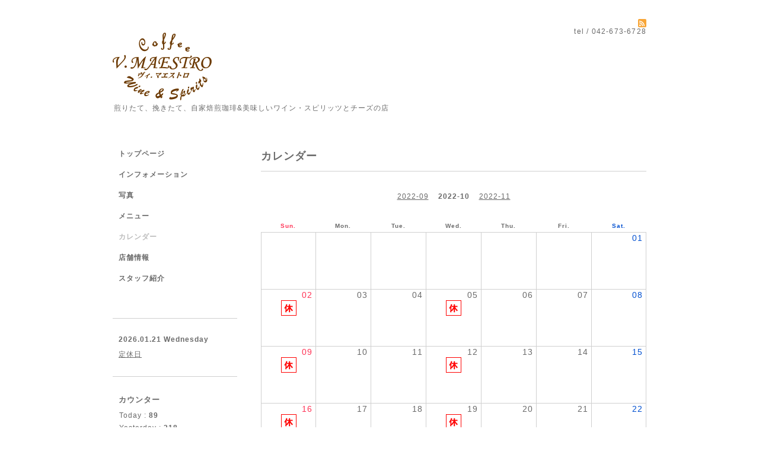

--- FILE ---
content_type: text/html; charset=utf-8
request_url: https://v-maestro.com/calendar/2022-10
body_size: 2626
content:
<!DOCTYPE html PUBLIC "-//W3C//DTD XHTML 1.0 Transitional//EN" "http://www.w3.org/TR/xhtml1/DTD/xhtml1-transitional.dtd">
<html xmlns="http://www.w3.org/1999/xhtml" xml:lang="ja" lang="ja">
<head>
<meta http-equiv="content-type" content="text/html; charset=utf-8" />
<title>カレンダー &gt; 2022-10 - コーヒー＆ワインとスピリッツ｜ヴィ.マエストロ｜高尾駅南口すぐ</title>
<meta name="viewport" content="width=device-width, initial-scale=1, maximum-scale=1, user-scalable=yes" />
<meta name="keywords" content="高尾駅南口の自家焙煎珈琲、おいしいワインの店。" />
<meta name="description" content="カレンダー &gt; 2022-10 | 煎りたて、挽きたて、自家焙煎珈琲&amp;美味しいワイン・スピリッツとチーズの店" />
<meta property="og:title" content="コーヒー＆ワインとスピリッツ｜ヴィ.マエストロ｜高尾駅南口すぐ" />
<meta property="og:image" content="https://cdn.goope.jp/29893/2112101215453fq9.png" />
<meta property="og:site_name" content="コーヒー＆ワインとスピリッツ｜ヴィ.マエストロ｜高尾駅南口すぐ" />
<meta http-equiv="content-style-type" content="text/css" />
<meta http-equiv="content-script-type" content="text/javascript" />

<link rel="alternate" type="application/rss+xml" title="コーヒー＆ワインとスピリッツ｜ヴィ.マエストロ｜高尾駅南口すぐ / RSS" href="/feed.rss" />
<style type="text/css" media="all">@import "/style.css?204299-1510969070";</style>
<script type="text/javascript" src="/assets/jquery/jquery-1.9.1.min.js"></script>
<script type="text/javascript" src="/js/tooltip.js"></script>
<script type="text/javascript" src="/assets/responsiveslides/responsiveslides.min.js"></script>
<script type="text/javascript" src="/assets/colorbox/jquery.colorbox-min.js"></script>

    <script>
      $(document).ready(function(){
      $("#main").find(".thickbox").colorbox({rel:'thickbox',maxWidth: '98%'});
      });
    </script>

</head>

<body id="calendar">
<div id="wrapper">
<div id="wrapper_inner">
<iframe src='https://www.facebook.com/plugins/like.php?href=http%3A%2F%2Fv-maestro.com%2Fcalendar%2F2022-10&amp;layout=button_count&amp;show_faces=false&amp;width=150&amp;action=like&amp;colorscheme=light&amp;height=21' scrolling='no' frameborder='0' style='border:none; overflow:hidden; width:150px; height:21px;' allowTransparency='true'></iframe>
<!-- ヘッダー部分ここから // -->
<div id="header">
<div id="header_inner">


    <div class="shop_title">
       <div class="shop_rss"><a href="/feed.rss"><img src="/img/icon/rss2.png" /></a></div>
      <div class="shop_tel">tel&nbsp;/&nbsp;042-673-6728</div>
    </div>


  <div class="site_title">
    <h1 class="site_logo"><a href="https://v-maestro.com"><img src='//cdn.goope.jp/29893/2112101215453fq9_l.png' alt='コーヒー＆ワインとスピリッツ｜ヴィ.マエストロ｜高尾駅南口すぐ' /></a></h1>
    <div class="site_description site_description_smartphone">煎りたて、挽きたて、自家焙煎珈琲&美味しいワイン・スピリッツとチーズの店</div>
  </div>


</div>
</div>
<!-- // ヘッダー部分ここまで -->


<div id="contents">
<div id="contents_inner">


  <!-- メイン部分ここから -->
  <div id="main">
  <div id="main_inner">

    


    


    


    


    
    <!----------------------------------------------

      ページ：カレンダー

    ---------------------------------------------->
    <h2 class="page_title">カレンダー</h2>

    

    <div class="calendar_area">
      <div class="calendar_header">
      <a href='/calendar/2022-09'>2022-09</a>&nbsp; 2022-10 &nbsp;<a href='/calendar/2022-11'>2022-11</a>
      </div>
      <table width="100%" cellspacing="0" cellpadding="0" border="0" class="table_calendar">
<tr>
    <th class="sun">Sun.</th>
    <th>Mon.</th>
    <th>Tue.</th>
    <th>Wed.</th>
    <th>Thu.</th>
    <th>Fri.</th>
    <th class="sat">Sat.</th>
</tr>
<tr valign="top">
<tr valign="top">
<td>&nbsp;</td>
<td>&nbsp;</td>
<td>&nbsp;</td>
<td>&nbsp;</td>
<td>&nbsp;</td>
<td>&nbsp;</td>
<td class="sat"><p class="day">01</p></td>
</tr>
<tr valign="top">
<td class="sun"><p class="day">02</p><a href="#2018-06-03" class="hotspot" onmouseover="tooltip.show('&lt;div class=\&#039;schedule_title\&#039;&gt;定休日&lt;/div&gt;');" onmouseout="tooltip.hide();"><img src="/img/icon/calendar/054.gif" /></a></td>
<td ><p class="day">03</p></td>
<td ><p class="day">04</p></td>
<td ><p class="day">05</p><a href="#2016-01-06" class="hotspot" onmouseover="tooltip.show('&lt;div class=\&#039;schedule_title\&#039;&gt;定休日&lt;/div&gt;');" onmouseout="tooltip.hide();"><img src="/img/icon/calendar/054.gif" /></a></td>
<td ><p class="day">06</p></td>
<td ><p class="day">07</p></td>
<td class="sat"><p class="day">08</p></td>
</tr>
<tr valign="top">
<td class="sun"><p class="day">09</p><a href="#2018-06-03" class="hotspot" onmouseover="tooltip.show('&lt;div class=\&#039;schedule_title\&#039;&gt;定休日&lt;/div&gt;');" onmouseout="tooltip.hide();"><img src="/img/icon/calendar/054.gif" /></a></td>
<td class="holiday"><p class="day">10</p></td>
<td ><p class="day">11</p></td>
<td ><p class="day">12</p><a href="#2016-01-06" class="hotspot" onmouseover="tooltip.show('&lt;div class=\&#039;schedule_title\&#039;&gt;定休日&lt;/div&gt;');" onmouseout="tooltip.hide();"><img src="/img/icon/calendar/054.gif" /></a></td>
<td ><p class="day">13</p></td>
<td ><p class="day">14</p></td>
<td class="sat"><p class="day">15</p></td>
</tr>
<tr valign="top">
<td class="sun"><p class="day">16</p><a href="#2018-06-03" class="hotspot" onmouseover="tooltip.show('&lt;div class=\&#039;schedule_title\&#039;&gt;定休日&lt;/div&gt;');" onmouseout="tooltip.hide();"><img src="/img/icon/calendar/054.gif" /></a></td>
<td ><p class="day">17</p></td>
<td ><p class="day">18</p></td>
<td ><p class="day">19</p><a href="#2016-01-06" class="hotspot" onmouseover="tooltip.show('&lt;div class=\&#039;schedule_title\&#039;&gt;定休日&lt;/div&gt;');" onmouseout="tooltip.hide();"><img src="/img/icon/calendar/054.gif" /></a></td>
<td ><p class="day">20</p></td>
<td ><p class="day">21</p></td>
<td class="sat"><p class="day">22</p></td>
</tr>
<tr valign="top">
<td class="sun"><p class="day">23</p><a href="#2018-06-03" class="hotspot" onmouseover="tooltip.show('&lt;div class=\&#039;schedule_title\&#039;&gt;定休日&lt;/div&gt;');" onmouseout="tooltip.hide();"><img src="/img/icon/calendar/054.gif" /></a></td>
<td ><p class="day">24</p></td>
<td ><p class="day">25</p></td>
<td ><p class="day">26</p><a href="#2016-01-06" class="hotspot" onmouseover="tooltip.show('&lt;div class=\&#039;schedule_title\&#039;&gt;定休日&lt;/div&gt;');" onmouseout="tooltip.hide();"><img src="/img/icon/calendar/054.gif" /></a></td>
<td ><p class="day">27</p></td>
<td ><p class="day">28</p></td>
<td class="sat"><p class="day">29</p></td>
</tr>
<tr valign="top">
<td class="sun"><p class="day">30</p><a href="#2018-06-03" class="hotspot" onmouseover="tooltip.show('&lt;div class=\&#039;schedule_title\&#039;&gt;定休日&lt;/div&gt;');" onmouseout="tooltip.hide();"><img src="/img/icon/calendar/054.gif" /></a></td>
<td ><p class="day">31</p></td>
<td >&nbsp;</td>
<td >&nbsp;</td>
<td >&nbsp;</td>
<td >&nbsp;</td>
<td class="sat">&nbsp;</td>
</tr>
</table>

    </div>

    <div class="schedule_area">
          
          <a name="2018-06-03"></a>
          <div class="schedule">
            <div class="schedule_date">every Sunday</div>
            <ul>
              
              <li>
              <span class="schedule_category">定休日</span> <a href="/calendar/2074857"><span class="schedule_time"></span> <span class="schedule_title">定休日</span></a>
              </li>
              
            </ul>
          </div>
          
          <a name="2016-01-06"></a>
          <div class="schedule">
            <div class="schedule_date">every Wednesday</div>
            <ul>
              
              <li>
              <span class="schedule_category">定休日</span> <a href="/calendar/1073775"><span class="schedule_time"></span> <span class="schedule_title">定休日</span></a>
              </li>
              
            </ul>
          </div>
          
    </div>
    


    

    


    


    


    

    

    


    


  </div>
  </div>
  <!-- // メイン部分ここまで -->

</div>
</div>
<!-- // contents -->


<!-- ナビゲーション部分ここから // -->
<div id="navi">
<div id="navi_inner">
  <ul>
    
    <li><a href="/"  class="navi_top">トップページ</a></li>
    
    <li><a href="/info"  class="navi_info">インフォメーション</a></li>
    
    <li><a href="/photo"  class="navi_photo">写真</a></li>
    
    <li><a href="/menu"  class="navi_menu">メニュー</a></li>
    
    <li><a href="/calendar"  class="navi_calendar active">カレンダー</a></li>
    
    <li><a href="/about"  class="navi_about">店舗情報</a></li>
    
    <li><a href="/staff"  class="navi_staff">スタッフ紹介</a></li>
    
  </ul>
  <br class="clear" />
</div>
<!-- ナビゲーションパーツここから // -->

<!-- // ナビゲーションパーツここまで -->
</div>
<!-- // ナビゲーション部分ここまで -->


<!-- サイドバー部分ここから // -->
<div id="sidebar">
<div id="sidebar_inner">

  <div class="today_area today_area_smartphone">
    <div class="today_title">2026.01.21 Wednesday</div>
    
    <div class="today_schedule">
      <div class="today_schedule_title">
        <a href="/calendar/1073775"> 定休日</a>
      </div>
      <div class="today_schedule_body">
        
      </div>
       </div>
       
  </div>


  <div class="counter_area counter_area_smartphone">
    <div class="counter_title">カウンター</div>
    <div class="counter_today">
      Today&nbsp;:&nbsp;<span class="num">89</span>
    </div>
    <div class="counter_yesterday">
      Yesterday&nbsp;:&nbsp;<span class="num">218</span>
    </div>
    <div class="counter_total">
      Total&nbsp;:&nbsp;<span class="num">840818</span>
    </div>
  </div>


  <div class="qr_area qr_area_smartphone">
    <div class="qr_title">携帯サイト</div>
    <div class="qr_img"><img src="//r.goope.jp/qr/v-maestro"width="100" height="100" /></div>
  </div>

</div>
</div>
<!-- // サイドバー部分ここまで -->


<!-- フッター部分ここから // -->
<div id="footer">
<div id="footer_inner">

 <div class="shop_title_footer clearfix">
      <div class="shop_info_footer">
        <div class="shop_rss_footer shop_rss"><a href="/feed.rss"><img src="/img/icon/rss2.png" /></a></div>
        <div class="shop_name_footer">ヴィ・マエストロ&nbsp; </div>
      </div>
      <div class="shop_tel_footer">042-673-6728</div>
  </div>

  <div class="copy_powered">

  <div class="copyright copyright_smartphone">&copy;2026 <a href="https://v-maestro.com">ヴィ・マエストロ</a>. All Rights Reserved.</div>

  

  <br class="clear" />

</div>
</div>
<!-- // フッター部分ここまで -->

</div>
</div>

</body>
</html>
